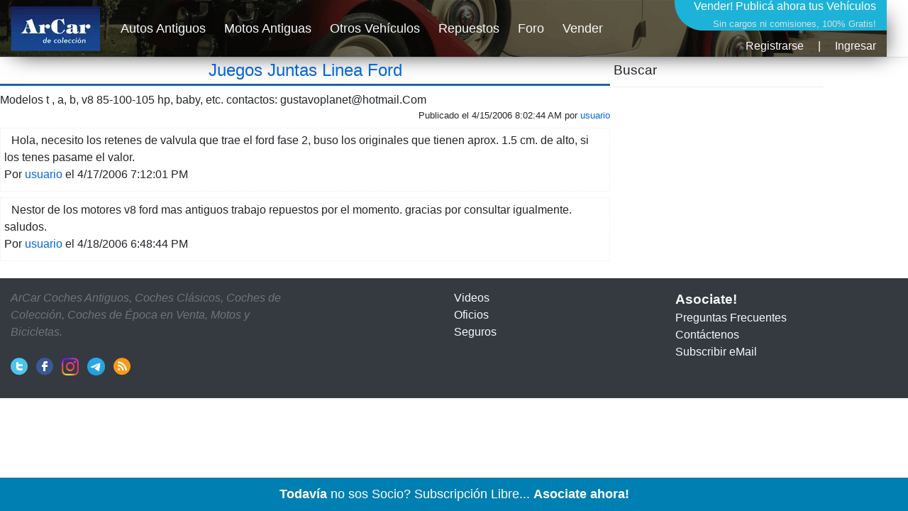

--- FILE ---
content_type: text/html; charset=utf-8
request_url: https://www.arcar.org/foro-juegos-juntas-linea-ford-48168
body_size: 4670
content:
<!DOCTYPE html>
<html lang="es">
<head>
<link href="https://www.arcar.org/amp/foro-juegos-juntas-linea-ford--48168" rel="alternate" media="only screen and (max-width: 640px)"/><link href="https://www.arcar.org/amp/foro-juegos-juntas-linea-ford--48168" rel="amphtml"/><meta name="author" content="arcar.org"/><link href="https://www.arcar.org/foro-juegos-juntas-linea-ford--48168" rel="canonical"/><meta name="category" content="autos"/><meta charset="utf-8"/><meta http-equiv="Content-Type" content="text/html; charset=utf-8"/><meta name="copyright" content="arcar.org"/><meta name="description" content="Modelos t , a, b, v8 85-100-105 hp, baby, etc. contactos: gustavoplanet@hotmail.Com Juegos Juntas Linea Ford  desde Argentina."/><meta name="distribution" content="global"/><meta name="fb:app_id" content="1483320285327794"/><link href="https://www.arcar.org/autosantiguos/rss" rel="alternate" type="application/rss+xml" title="ArCar Autos Antiguos"/><meta name="identifier-url" content="https://www.arcar.org"/><meta name="language" content="es"/><meta property="og:description" content="Modelos t , a, b, v8 85-100-105 hp, baby, etc. contactos: gustavoplanet@hotmail.Com Juegos Juntas Linea Ford  desde Argentina."/><meta property="og:image" content=""/><meta property="og:site_name" content="ArCar Autos Antiguos"/><meta property="og:title" content="Juegos Juntas Linea Ford "/><meta property="og:type" content="article"/><meta property="og:url" content="https://www.arcar.org/foro-juegos-juntas-linea-ford--48168"/><meta name="rating" content="general"/><meta name="reply-to" content="arcar@arcar.org"/><meta name="revisit-after" content="1"/><meta name="robots" content="ver,follow"/><title>Juegos Juntas Linea Ford </title><meta name="title" content="Juegos Juntas Linea Ford "/><meta property="twitter:card" content="summary_large_image"/><meta property="twitter:description" content="Modelos t , a, b, v8 85-100-105 hp, baby, etc. contactos: gustavoplanet@hotmail.Com Juegos Juntas Linea Ford  desde Argentina."/><meta property="twitter:image" content=""/><meta property="twitter:site" content="@arcar"/><meta property="twitter:title" content="Juegos Juntas Linea Ford "/><meta property="twitter:url" content="https://www.arcar.org/foro-juegos-juntas-linea-ford--48168"/><meta name="viewport" content="width=device-width, initial-scale=1.0"/><script type="application/ld+json">{"@context": "https://schema.org","@type": "DiscussionForumPosting","headline": "Juegos Juntas Linea Ford ","text": "Modelos t , a, b, v8 85-100-105 hp, baby, etc. contactos: gustavoplanet@hotmail.Com Juegos Juntas Linea Ford  desde Argentina.","url": "https://www.arcar.org/foro-juegos-juntas-linea-ford--48168","author": {"@type": "Person","name": "ArCar"},"datePublished": "2006-04-15T08:02:44.1233333","dateModified": "2006-04-15T08:02:44.1233333"}</script>    <link rel="stylesheet" href="/lib/bootstrap/dist/css/bootstrap.min.css" />
    <link rel="stylesheet" href="/css/site.css" />
    <style>.header {width: 1250px;height: 80px;margin-top: 0;background-image: url(/img/top-arcar.png);-webkit-box-shadow: 10px 10px 31px -13px rgba(0,0,0,0.75);-moz-box-shadow: 10px 10px 31px -13px rgba(0,0,0,0.75);box-shadow: 10px 10px 31px -13px rgba(0,0,0,0.75)}.navbar {padding: 0;font-size: large}</style>
    <script>(function (w, d, s, l, i) { w[l] = w[l] || []; w[l].push({ 'gtm.start': new Date().getTime(), event: 'gtm.js' }); var f = d.getElementsByTagName(s)[0], j = d.createElement(s), dl = l != 'dataLayer' ? '&l=' + l : ''; j.async = true; j.src = 'https://www.googletagmanager.com/gtm.js?id=' + i + dl; f.parentNode.insertBefore(j, f); })(window, document, 'script', 'dataLayer', 'GTM-KLPD5JM');</script>
</head>
<body>
    <header>
        <nav class="navbar navbar-expand-sm navbar-toggleable-sm navbar-light bg-white border-bottom box-shadow mb-1">
            <div class="container header">
                <a class="navbar-brand" title="Autos Antiguos" href="/"><picture><source type="image/webp" srcset="/img/logo-top-arcar.webp" alt="Autos Antiguos" class="imgt"><source type="image/png" srcset="/img/logo-top-arcar.png" alt="Autos Antiguos" class="imgt"><img src="/img/logo-top-arcar.png" alt="Autos Antiguos" class="imgt"></picture></a>
                <button class="navbar-toggler" type="button" data-toggle="collapse" data-target=".navbar-collapse" aria-controls="navbarSupportedContent" aria-expanded="false" aria-label="Toggle navigation">
                    <span class="navbar-toggler-icon"></span>
                </button>
                <div class="navbar-collapse collapse d-sm-inline-flex flex-sm-row-reverse">
                    
<div style="margin:0;padding:0;font-size:medium;color:#fff;height:87px;text-align:right">
    <a href="/add" style="color:#fff;text-decoration:none">Vender! <span style="font-size:medium">Publicá ahora tus Vehículos</span><br /><span style="font-size:small;font-weight:normal;color:#dcdcdc">Sin cargos ni comisiones, 100% Gratis!</span></a>
        <div style="text-align: right;padding-top: 8px"><a class="text-light" href="/register" title="">Registrarse</a><span style="margin:0px 20px">|</span><a class="text-light" href="/login" title="">Ingresar</a></div>
</div>


                    <ul class="navbar-nav flex-grow-1">
                        <li class="nav-item">
                            <a class="nav-link text-light" href="/autosantiguos">Autos Antiguos</a>
                        </li>
                        <li class="nav-item">
                            <a class="nav-link text-light" href="/motosantiguas">Motos Antiguas</a>
                        </li>
                        <li class="nav-item">
                            <a class="nav-link text-light" href="/autos">Otros Vehículos</a>
                        </li>
                        <li class="nav-item">
                            <a class="nav-link text-light" href="/repuestos">Repuestos</a>
                        </li>
                        <li class="nav-item">
                            <a class="nav-link text-light" href="/foros">Foro</a>
                        </li>
                        <li class="nav-item">
                            <a class="nav-link text-light" href="/add">Vender</a>
                        </li>
                    </ul>
                </div>
            </div>
        </nav>
    </header>
    <div id="fb-root"></div>
    <script async defer crossorigin="anonymous" src="https://connect.facebook.net/es_LA/sdk.js#xfbml=1&version=v6.0&appId=775579905892110&autoLogAppEvents=1"></script>
    <div class="container">
        <main role="main" class="pb-3">
            <style>
	h1 {padding-bottom: 5px;border-bottom: 3px solid #2061a8;text-align:center}
	.spublica {font-size: small}
    .drow{padding:5px;margin:8px 0;border:1px dotted #ededed}
	.dmsgt{font-size:large}.dmsg{font-size:medium;padding:10px}
	.dcont{text-align:right;padding:3px;font-size:medium;width:100%}
	.votosmas{color:#008000;font-weight:bold}.votosmenos{color:#FF0000;font-weight:bold}
    .imgb {max-width:800px;max-height:550px}
    .sidel{flex:0 0 860px}
    .custom-file-input ~ .custom-file-label::after {content: "Elegir";}
    #fHelp {margin:0 10px}
</style>
<div id="fb-root"></div>
<script async defer crossorigin="anonymous" src="https://connect.facebook.net/es_LA/sdk.js#xfbml=1&version=v6.0&appId=775579905892110&autoLogAppEvents=1"></script>
<div class="row">
    <div class="col sidel">
        <h1><a href="foro-juegos-juntas-linea-ford--48168" title="Juegos Juntas Linea Ford " class="h1link">Juegos Juntas Linea Ford </a></h1>
        <div class="sharethis-inline-share-buttons"></div>
        Modelos t , a, b, v8 85-100-105 hp, baby, etc. contactos: <a href="/cdn-cgi/l/email-protection" class="__cf_email__" data-cfemail="ec8b999f988d9a839c808d828998ac848398818d8580c2af8381">[email&#160;protected]</a><br />
        <div class="spublica text-right">Publicado el 4/15/2006 8:02:44 AM por <a href="perfil-26" title="">usuario</a></div>
            <div class="row text-left drow">
                <div><span class="dmsg">Hola, necesito los retenes de valvula que trae el ford fase 2, buso los originales que tienen aprox. 1.5 cm. de alto, si los tenes pasame el valor.<br />Por <a href="perfil-199" title="">usuario</a> el 4/17/2006 7:12:01 PM<br /></span></div>
                <div class="dcont"></div>
            </div>
            <div class="row text-left drow">
                <div><span class="dmsg">Nestor de los motores v8 ford mas antiguos trabajo repuestos por el momento. gracias por consultar igualmente. saludos.<br />Por <a href="perfil-26" title="">usuario</a> el 4/18/2006 6:48:44 PM<br /></span></div>
                <div class="dcont"></div>
            </div>
    </div>
    <div class="col sider">
        <div class="titbuscar" onclick="$('#db').toggle();$('#dp').hide()">Buscar</div>
        <div class="dbuscar" id="db">
            <div class="form-row">
                <div class="col-10" style="margin:3px 0"><input id="iTitulo" class="form-control" type="text" placeholder="Foro..."></div>
            </div>
            <button id="btnbuscar" type="button" class="btn btn-primary" style="margin:10px 0">Buscar</button>
        </div>
        <div class="fb-comments" data-href="https://www.arcar.org/foroautosantiguos.aspx" data-width="390" data-numposts="10" data-order-by="reverse_time"></div>
    </div>
</div>
<div class="modal fade" tabindex="-1" role="dialog">
    <div class="modal-dialog modal-lg modal-dialog-centered">
        <div class="modal-content">
            <div class="modal-body text-center" id="msgno">
                <h4 style="width:100%">Su mensaje No pudo ser enviado al foro.</h4><br />
                <h6 style="width:100%">Por favor, verifique los datos ingresados y vuelva a intentarlo</h6>
            </div>
            <div class="modal-body text-center" id="msgsi"><h4 style="width:100%">Su mensaje ha sido enviado al foro y ya se encuentra publicado.</h4></div>
        </div>
    </div>
</div>

        </main>
    </div>

    <footer class="bg-dark">
        <div class="container">
            <div class="row py-3">
                <div class="col-lg-4 col-md-4">
                    <p class="font-italic text-muted">ArCar Coches Antiguos, Coches Clásicos, Coches de Colección, Coches de Época en Venta, Motos y Bicicletas.</p>
                    <ul class="list-inline mt-4">
                        <li class="list-inline-item"><a href="https://x.com/arcar" target="_blank" title="ArCar en Twitter" rel="noopener"><img src="/img/t.png" alt="Twitter" style="width:24px;height:25px" /></a></li>
                        <li class="list-inline-item"><a href="https://www.facebook.com/arcar.org" target="_blank" title="ArCar en Facebook" rel="noopener"><img src="/img/f.png" alt="Facebook" style="width:24px;height:25px" /></a></li>
                        <li class="list-inline-item"><a href="https://www.instagram.com/arcarorg" target="_blank" title="ArCar en Instagram" rel="noopener"><img src="/img/i.png" alt="Facebook" style="width:24px;height:25px" /></a></li>
                        <li class="list-inline-item"><a href="https://t.me/arcar_org" target="_blank" title="ArCar en Telegram" rel="noopener"><img src="/img/e.png" alt="Telegram" style="width:25px;height:25px" /></a></li>
                        <li class="list-inline-item"><a target="_blank" title="RSS" href="/autosantiguos/rss"><img src="/img/r.png" alt="RSS" style="width:24px;height:25px" /></a></li>
                    </ul>
                </div>
                <div class="col-lg-3 col-md-3 offset-md-2">
                    <ul class="list-unstyled">
                        <li><a class="text-light" href="/videos">Videos</a></li>
                        <li><a class="text-light" href="/oficios">Oficios</a></li>
                        <li><a class="text-light" href="/seguros">Seguros</a></li>
                    </ul>
                </div>
                <div class="col-lg-3 col-md-3">
                    <ul class="list-unstyled">
                        <li><a class="text-light" style="font-size:larger;font-weight:bold" href="/members">Asociate!</a></li>
                        <li><a class="text-light" href="/ayuda">Preguntas Frecuentes</a></li>
                        <li><a class="text-light" href="/contactos">Contáctenos</a></li>
                        <li><a class="text-light" href="https://follow.it/arcar-org?action=followPub" target="_blank">Subscribir eMail</a></li>
                    </ul>
                </div>
            </div>
        </div>
    </footer>
    <script data-cfasync="false" src="/cdn-cgi/scripts/5c5dd728/cloudflare-static/email-decode.min.js"></script><script src="/lib/jquery/dist/jquery.min.js"></script>
    <script src="/lib/bootstrap/dist/js/bootstrap.bundle.min.js"></script>
    <script async src="/js/bbar.js?v=ovHjC_jNLNSQ7Lmf0UGkYV9CdphBfBY_GsghOS8drRY"></script>
    <script type='text/javascript' src='https://platform-api.sharethis.com/js/sharethis.js#property=6932c2f9537b024b45c6893a&amp;product=sop' async='async'></script>
    <script async type="application/javascript" src="https://sdki.truepush.com/sdk/v2.0.2/app.js"></script>
    
	<script type='text/javascript' src='https://platform-api.sharethis.com/js/sharethis.js#property=6932c2f9537b024b45c6893a&amp;product=sop' async='async'></script>
	<script>
        $(document).ready(function () { $("#btnbuscar").click(function () { location.href = 'foros' + (($("#iTitulo").val() != '') ? '-' + $("#iTitulo").val() : ''); }); });
        $('.custom-file-input').on('change', function () {
            var rta = ''; var maxsize = $('#fFoto').data('max-size');
            $.each($('#fFoto').prop('files'), function (i, v) {
                if (v.size > maxsize) { rta = '<span style="color:red">El tamaño del archivo ' + v.name + ' excede el límite permitido.</span>'; return; }
                else { rta += v.name.toLowerCase() + ' ' + v.size + ' ' + v.type + '<br />'; }
            });
            $('#fHelp').html(rta);
        });
        (function () {
            'use strict';
            window.addEventListener('load', function () {
                var forms = document.getElementsByClassName('needs-validation');
                var validation = Array.prototype.filter.call(forms, function (form) {
                    form.addEventListener('submit', function (event) {
                        if (form.checkValidity()) {
                            var formData = new FormData($('#frm')[0]);
                            $.ajax({
                                url: '/foros/addrta', data: formData, processData: false, contentType: false, type: 'POST',
                                success: function (data) {
                                    if (data) { $("#msgno").hide(); $("#msgsi").show(); setTimeout(function () { location.href = location.href; }, 3000);} else { $("#msgsi").hide(); $("#msgno").show(); setTimeout(function () { $('.modal').modal('hide'); }, 3000);}
                                    $('.modal').modal('show'); 
                                },
                                error: function (xhr, status, error) { $("#msgsi").hide(); $("#msgno").show(); $('.modal').modal('show'); setTimeout(function () { $('.modal').modal('hide'); }, 3000);}
                            });
                        }
                        event.preventDefault();
                        event.stopPropagation();
                        form.classList.add('was-validated');
                    }, false);
                });
            }, false);
        })();
	</script>

<script defer src="https://static.cloudflareinsights.com/beacon.min.js/vcd15cbe7772f49c399c6a5babf22c1241717689176015" integrity="sha512-ZpsOmlRQV6y907TI0dKBHq9Md29nnaEIPlkf84rnaERnq6zvWvPUqr2ft8M1aS28oN72PdrCzSjY4U6VaAw1EQ==" data-cf-beacon='{"version":"2024.11.0","token":"cfc245707e054d90acf77dc601ea91f3","r":1,"server_timing":{"name":{"cfCacheStatus":true,"cfEdge":true,"cfExtPri":true,"cfL4":true,"cfOrigin":true,"cfSpeedBrain":true},"location_startswith":null}}' crossorigin="anonymous"></script>
</body>
</html>
